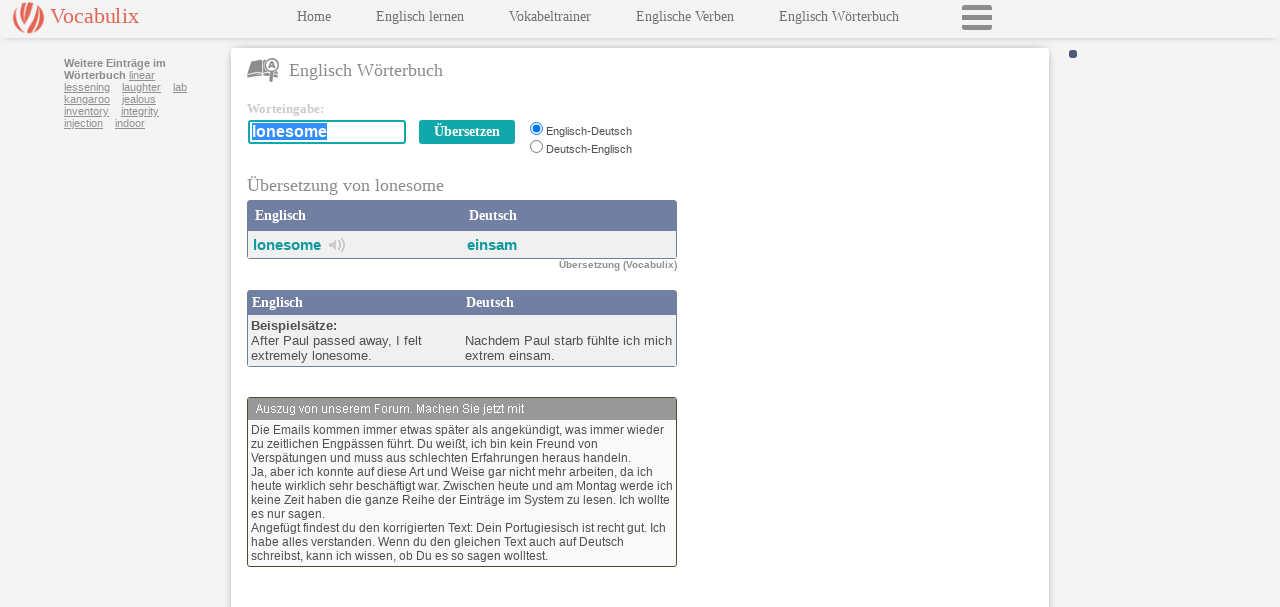

--- FILE ---
content_type: text/html
request_url: https://www.vocabulix.com/uebersetzung/lonesome.html
body_size: 10173
content:
<!DOCTYPE HTML PUBLIC "-//W3C//DTD HTML 4.01 Transitional//EN" "http://www.w3.org/TR/html4/loose.dtd">
<html lang='DE'>
<head lang='DE'>
<meta http-equiv="Content-Type" content="text/html; charset=UTF-8">
<link rel='stylesheet' type='text/css' href='/css/vocabulix6.css'>
<meta name='viewport' content='initial-scale=1.0, user-scalable=no'>
<link rel='manifest' href='/misc/manifest/d-ge-en.json'>
<title>&#220;bersetzung von lonesome</title>
<META name="description" content="&#220;bersetze das Wort lonesome in Deutsch. Die Sprachen des W&#246;rterbuches sind Englisch-Deutsch: ">
<META name="keywords" content="lonesome,Englisch,Deutsch">
<META HTTP-EQUIV="Pragma" CONTENT="no-cache">
<META HTTP-EQUIV="Expires" CONTENT="-1">
<META property="fb:app_id" content="123927337650188" />
<META property="og:image" content="http://www.vocabulix.com/images/logo220t.png" />
<script>
window.dataLayer = window.dataLayer || [];
function gtag(){dataLayer.push(arguments);}
gtag('consent', 'default', {'ad_storage': 'denied','ad_user_data': 'denied','ad_personalization': 'denied','analytics_storage': 'denied','functionality_storage': 'denied','security_storage': 'granted','wait_for_update': 2000});
</script>
<script async src="https://www.googletagmanager.com/gtag/js?id=G-GPCJ4RZP19"></script>
<script>window.dataLayer = window.dataLayer || [];function gtag(){dataLayer.push(arguments);}
gtag('js', new Date());gtag('config', 'G-GPCJ4RZP19');
var _gaq = _gaq || [];
</script>
<script type='text/javascript'>var googletag = googletag || {};googletag.cmd = googletag.cmd || [];(function() {  var gads = document.createElement('script'); gads.async = true; gads.type = 'text/javascript'; var useSSL = 'https:' == document.location.protocol;gads.src = (useSSL ? 'https:' : 'http:') + '//www.googletagservices.com/tag/js/gpt.js';var node = document.getElementsByTagName('script')[0]; node.parentNode.insertBefore(gads, node); })();</script><script type='text/javascript'> googletag.cmd.push(function() {var mappingTopRight = googletag.sizeMapping().addSize([900, 10], [300, 250]).addSize([0, 0], [320,50]).build();
var mappingSky = googletag.sizeMapping().addSize([550, 10], [160, 600]).addSize([0, 0], [300,250]).build();
var mappingLowerBox = googletag.sizeMapping().addSize([900, 10], [300, 250]).addSize([0, 0], [320,50]).build();
googletag.defineSlot('/5077484/Vocabulix_Uebersetzung_ATF_Left_160x600', [160, 600], 'div-gpt-ad-1368898575779-0').defineSizeMapping(mappingSky).setCollapseEmptyDiv(true).addService(googletag.pubads());googletag.defineSlot('/5077484/Vocabulix_Uebersetzung_ATF_TopRight_300x250', [300, 250], 'div-gpt-ad-1368898575779-1').defineSizeMapping(mappingTopRight).setCollapseEmptyDiv(true).addService(googletag.pubads());googletag.pubads().enableSingleRequest();googletag.enableServices(); });</script></head>
<body onload="if(window.dictOnLoad) dictOnLoad();"><div class="mainWrapper"><div class="newpanelLeft panelLeftThin" id="newpanelLeftID"><div class="menubckNEW"><div class="logobuttonNEWWrapper" id="logobuttonNEWWrapper"><div class="logobuttonNEW" id="logobuttonId">Vocabulix</div><div class="mobMenuBtn" onclick="openCloseMenu();"></div></div><div id="menuInnerID" class="menuInner menuInnerConjDict">

<div class="menuBlock"><a class="newmenuNEW" target='_top'   href='/indexGE.shtml'><script language="javascript" type="text/javascript"><!--
document.write('Home');

// -->
</script>
</a></div>
<div class="menuBlock"><a class="newmenuNEW"  href='/online/Lernen/Englisch'>Englisch lernen</a></div>
<div class="menuBlock"><a class="newmenuNEW"  href='/online/Lernen/Vokabeln'>Vokabeltrainer</a></div>
<div class="menuBlock"><a class="newmenuNEW"  href='/konjugation/Englische-Verben.html'>Englische Verben</a></div>
<div class="menuBlock"><a class="newmenuNEW"  href='/englisch-woerterbuch.html'>Englisch W&#246;rterbuch</a></div>
<div class="menuBlock loadMenuBtn" id="loadMenuBtnID" onclick="loadFullMenu();"></div>
</div>
</div></div><div class="newpanelRight generalRightSideWidth panelRightThin" id="newpanelRightID"><div class="loginWrapper" id="loginPlaceHolderID"></div>
<div class="mainPanel mainPanelConjDictPatch" id="mainPanelID" >
<div class="headerTitleWrap"><div class="headerTitleLeftWrap"><span class="icon sprite-dictionary"></span><span class="headerTitleIcon">Englisch W&#246;rterbuch</span></div><div class="headerTitleRightWrap" id="headerTitleRightWrapID"></div><div class="clearer"></div></div><div class="soundWinDict" id="soundWindow"></div><div class="searchBoxWrapper"><div class="searchBoxLeft"><form accept-charset="UTF-8" name="dictionaryForm" onsubmit="if(typeof validateBeforeSearch=='function') {  return validateBeforeSearch();} else return true; " action="/online/dictionary.jsp" method="post"><div class="searchTable" id="searchTable"><script language="javascript" type="text/javascript"><!--
document.write('<div class="sbEnterword">Worteingabe:</div>');

// -->
</script>
<div class="entryBoxWrapper"><div class="entryBox"><table class="sbSearchInputBoxOuter"><tr><td><div id="outerTextFieldDiv" class="outerTextFieldDiv"><input class="sbSearchInputBox" type="text" autocomplete="off" name="search" value="lonesome">&nbsp;&nbsp;&nbsp;<div id="divSuggest" class="divSuggest"></div></div></td><td><input class="buttonBackground button-link" type="submit" value="&#220;bersetzen">
<input type="hidden" name="sL" value="german">
<input type="hidden" name="fromSE" value="No"></td></tr></table></div><div class="entryBoxLang"><input class="customRadio" id="lP-1" type="radio" checked name="lP" value="english-german"><label class="customRadio mini" for="lP-1">Englisch-Deutsch</label><br>
<input class="customRadio" id="lP-2" type="radio" name="lP" value="german-english"><label class="customRadio mini" for="lP-2">Deutsch-Englisch</label></div><div class="clearer"></div></div><div class="clearer"></div><div class="promotion" id="separator"></div>
<div class="headerDictPadding"><h1 class="headerTitleDict">
&#220;bersetzung von lonesome
</h1>
</div><table cellpadding='0' cellspacing='0'  class="withBorder expand">
<tr><td width="50%" class="tableheaderNEW">Englisch</td><td class="tableheaderNEW">Deutsch</td></tr>
<tr><td width="50%" class="row2">
<b><a class="innerL" id="il" href="/uebersetzung/lonesome.html">lonesome</a></b>&nbsp;&nbsp;<span class='mainsprite sprite-yd-u-sound' onclick="return openSound('lonesome','lonesome','english')">&nbsp;</span>&nbsp;</td>
<td class="row2">
<b><a class="innerL" id="il" href="/uebersetzung/englisch/einsam.html">einsam</a></b></td></tr>
</table>
<h2 class="byVocab">&#220;bersetzung (Vocabulix)</h2><div id="title-surround">
<div class="sbPromoH"><span id="title-promobuttons">&nbsp;&nbsp;</span></div>
</div>

</div></form></div>
<script type="text/javascript" src="/js/functions/dictionaryJS-1.js"></script><script language="javascript">
<!--
document.dictionaryForm.search.focus();
document.dictionaryForm.search.select();
displayWelcome('lonesome','1','2');
//		  -->
</script>
<div class="searchBoxRight">
<div id='div-gpt-ad-1368898575779-1'><script type='text/javascript'>googletag.cmd.push(function() { googletag.display('div-gpt-ad-1368898575779-1'); });</script></div></div></div><div class="clearer"></div>
<div id="lowertabletop" class="lowertabletop"></div><div class="lowerTableWrapper">
<div class="lowerTableLeft">
<table cellpadding='0' cellspacing='0' id="lowertable" class="withBorder expand">
<tr><td width="50%" class="tableheaderNEWSmall"><span id="titleSLeft">Englisch</span></td><td class="tableheaderNEWSmall"><span id="titleSRight">Deutsch</span></td></tr>
<tr><td width="50%" class="row2S">
<span class='sampleSentenceTitle'>Beispiels&#228;tze:</span><br>
After Paul passed away, I felt extremely lonesome. </td>
<td class="row2S">
<br>
Nachdem Paul starb f&#252;hlte ich mich extrem einsam. </td></tr>
</table>
<br>


<br><div id="forumBlockNEW" class='forumNEWWrapper'><div class='forumTitleNEW'><img id="forumImgNEW" width="380" height="16" src='/images/dict/dic_ad_NEW_german.png'/></div><div class='forumNEW'>Die Emails kommen immer etwas sp&#228;ter als angek&#252;ndigt, was immer wieder zu zeitlichen Engp&#228;ssen f&#252;hrt. Du wei&#223;t, ich bin kein Freund von Versp&#228;tungen und muss aus schlechten Erfahrungen heraus handeln.<br>Ja, aber ich konnte auf diese Art und Weise gar nicht mehr arbeiten, da ich heute wirklich sehr besch&#228;ftigt war. Zwischen heute und am Montag werde ich keine Zeit haben die ganze Reihe der Eintr&#228;ge im System zu lesen. Ich wollte es nur sagen.<br>Angef&#252;gt findest du den korrigierten Text: Dein Portugiesisch ist recht gut. Ich habe alles verstanden. Wenn du den gleichen Text auch auf Deutsch schreibst, kann ich wissen, ob Du es so sagen wolltest.</div></div>
</div>
<div class="lowerTableRight">
<div class="skyAdWrapper">
<div class="nextWords">
<b>Weitere Eintr&#228;ge im W&#246;rterbuch</b>
<a class="nextWords" href="/uebersetzung/linear.html">linear</a>&nbsp;&nbsp;&nbsp; 
<a class="nextWords" href="/uebersetzung/lessening.html">lessening</a>&nbsp;&nbsp;&nbsp; 
<a class="nextWords" href="/uebersetzung/laughter.html">laughter</a>&nbsp;&nbsp;&nbsp; 
<a class="nextWords" href="/uebersetzung/lab.html">lab</a>&nbsp;&nbsp;&nbsp; 
<a class="nextWords" href="/uebersetzung/kangaroo.html">kangaroo</a>&nbsp;&nbsp;&nbsp; 
<a class="nextWords" href="/uebersetzung/jealous.html">jealous</a>&nbsp;&nbsp;&nbsp; 
<a class="nextWords" href="/uebersetzung/inventory.html">inventory</a>&nbsp;&nbsp;&nbsp; 
<a class="nextWords" href="/uebersetzung/integrity.html">integrity</a>&nbsp;&nbsp;&nbsp; 
<a class="nextWords" href="/uebersetzung/injection.html">injection</a>&nbsp;&nbsp;&nbsp; 
<a class="nextWords" href="/uebersetzung/indoor.html">indoor</a>&nbsp;&nbsp;&nbsp; 
</div>

<div id='div-gpt-ad-1368898575779-0'><script type='text/javascript'>googletag.cmd.push(function() { googletag.display('div-gpt-ad-1368898575779-0'); });</script></div></div>
<div class="commentBox" id="commentBox"></div>
</div><div class="clearer"></div></div>
<br><br></div> <!-- end main panel --> 
</div><div class="clearer"></div></div><script type="text/javascript"></script>
</body>
</html>

--- FILE ---
content_type: text/html; charset=utf-8
request_url: https://www.google.com/recaptcha/api2/aframe
body_size: 268
content:
<!DOCTYPE HTML><html><head><meta http-equiv="content-type" content="text/html; charset=UTF-8"></head><body><script nonce="Yn9z-FWWPpVNA1OSS5eaMw">/** Anti-fraud and anti-abuse applications only. See google.com/recaptcha */ try{var clients={'sodar':'https://pagead2.googlesyndication.com/pagead/sodar?'};window.addEventListener("message",function(a){try{if(a.source===window.parent){var b=JSON.parse(a.data);var c=clients[b['id']];if(c){var d=document.createElement('img');d.src=c+b['params']+'&rc='+(localStorage.getItem("rc::a")?sessionStorage.getItem("rc::b"):"");window.document.body.appendChild(d);sessionStorage.setItem("rc::e",parseInt(sessionStorage.getItem("rc::e")||0)+1);localStorage.setItem("rc::h",'1768513568922');}}}catch(b){}});window.parent.postMessage("_grecaptcha_ready", "*");}catch(b){}</script></body></html>